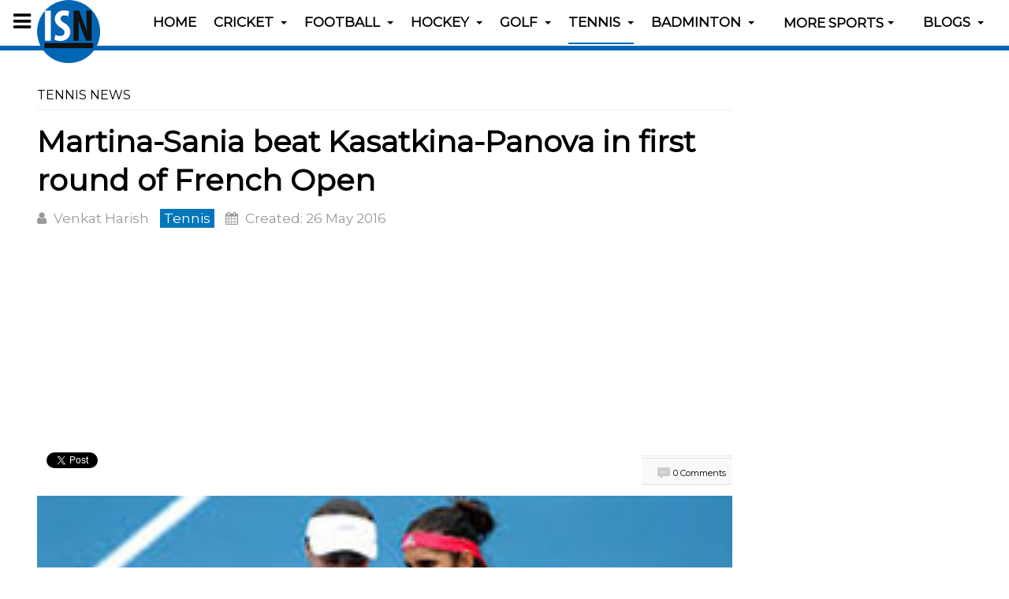

--- FILE ---
content_type: text/html; charset=utf-8
request_url: http://www.indiansportsnews.com/tennis-news/39617-martina-sania-beat-kasatkina-panova-in-the-first-round-of-french-open
body_size: 11426
content:

<!DOCTYPE html>
<html prefix="og: http://ogp.me/ns# fb: http://ogp.me/ns/fb# article: http://ogp.me/ns/article#" lang="en-gb" dir="ltr"
	  class='com_content view-article itemid-122 j39 mm-hover '>

<head>
	<base href="http://www.indiansportsnews.com/tennis-news/39617-martina-sania-beat-kasatkina-panova-in-the-first-round-of-french-open" />
	<meta http-equiv="content-type" content="text/html; charset=utf-8" />
	<meta name="keywords" content="Martina Hingis, Sania Mirza, Daria Kasatkina, Alexandra Panova, French Open, Santina, Indian Sports News, tennis news" />
	<meta name="author" content="Venkat Harish" />
		<meta property="og:image" content="http://www.indiansportsnews.com/images/tennis/sania-mirza-martina-hingis.jpg" />
	<meta property="twitter:image" content="http://www.indiansportsnews.com/images/tennis/sania-mirza-martina-hingis.jpg" />
	<meta property="og:title" content="Martina-Sania beat Kasatkina-Panova in first round of French Open" />
	<meta property="twitter:title" content="Martina-Sania beat Kasatkina-Panova in first round of French Open" />
	<meta property="og:description" content="World No. 1 women doubles pair of Martina Hingis and Sania Mirza defeating Daria Kasatkina and Alexandra Panova, 7-6(4), 6-2 in the first round of French Open, here and are now just five matches away from a Non-Calendar Year &quot;Santina&quot; Slam." />
	<meta property="twitter:description" content="World No. 1 women doubles pair of Martina Hingis and Sania Mirza defeating Daria Kasatkina and Alexandra Panova, 7-6(4), 6-2 in the first round of French Open, here and are now just five matches away from a Non-Calendar Year &quot;Santina&quot; Slam." />
	<meta name="description" content="World No. 1 women doubles pair of Martina Hingis and Sania Mirza defeating Daria Kasatkina and Alexandra Panova, 7-6(4), 6-2 in the first round of French Open, here and are now just five matches away from a Non-Calendar Year &quot;Santina&quot; Slam." />
	<title>Martina-Sania beat Kasatkina-Panova in first round of French Open</title>
	<link href="/templates/purity_iii/favicon.ico" rel="shortcut icon" type="image/vnd.microsoft.icon" />
	<link href="/templates/purity_iii/local/css/themes/isn/bootstrap.css" rel="stylesheet" type="text/css" />
	<link href="http://www.indiansportsnews.com/plugins/content/fastsocialshare/style/style.css" rel="stylesheet" type="text/css" />
	<link href="/plugins/content/jw_disqus/jw_disqus/tmpl/css/template.css?v=3.7.0" rel="stylesheet" type="text/css" />
	<link href="/plugins/system/jce/css/content.css?aa754b1f19c7df490be4b958cf085e7c" rel="stylesheet" type="text/css" />
	<link href="/templates/system/css/system.css" rel="stylesheet" type="text/css" />
	<link href="/templates/purity_iii/local/css/themes/isn/legacy-grid.css" rel="stylesheet" type="text/css" />
	<link href="/plugins/system/t3/base-bs3/fonts/font-awesome/css/font-awesome.min.css" rel="stylesheet" type="text/css" />
	<link href="/templates/purity_iii/local/css/themes/isn/template.css" rel="stylesheet" type="text/css" />
	<link href="/templates/purity_iii/local/css/themes/isn/megamenu.css" rel="stylesheet" type="text/css" />
	<link href="/templates/purity_iii/local/css/themes/isn/off-canvas.css" rel="stylesheet" type="text/css" />
	<link href="/templates/purity_iii/fonts/font-awesome/css/font-awesome.min.css" rel="stylesheet" type="text/css" />
	<link href="https://fonts.googleapis.com/css?family=Montserrat" rel="stylesheet" type="text/css" />
	<link href="/templates/purity_iii/css/custom.css" rel="stylesheet" type="text/css" />
	<link href="/templates/purity_iii/local/css/themes/isn/layouts/blog.css" rel="stylesheet" type="text/css" />
	<link href="http://www.indiansportsnews.com/media/com_slogin/comslogin.min.css?v=3" rel="stylesheet" type="text/css" />
	<script type="application/json" class="joomla-script-options new">{"csrf.token":"987b9acbda9dc2bb198404f70643364f","system.paths":{"root":"","base":""}}</script>
	<script src="/t3-assets/js/js-8f254-13208.js" type="text/javascript"></script>
	<script src="http://www.indiansportsnews.com/media/com_slogin/slogin.min.js?v=3" type="text/javascript"></script>
	<script type="text/javascript">
jQuery(window).on('load',  function() {
				new JCaption('img.caption');
			});jQuery(function($){ initTooltips(); $("body").on("subform-row-add", initTooltips); function initTooltips (event, container) { container = container || document;$(container).find(".hasTooltip").tooltip({"html": true,"container": "body"});} });document.cookie='resolution='+Math.max(screen.width,screen.height)+'; path=/';
	</script>
	<!-- Start: Google Structured Data -->
            
<script type="application/ld+json">
{
    "@context": "https://schema.org",
    "@type": "BreadcrumbList",
    "itemListElement": [
        {
            "@type": "ListItem",
            "position": 1,
            "name": "Home",
            "item": "http://www.indiansportsnews.com/"
        },
        {
            "@type": "ListItem",
            "position": 2,
            "name": "Tennis",
            "item": "http://www.indiansportsnews.com/tennis-news/39617-martina-sania-beat-kasatkina-panova-in-the-first-round-of-french-open"
        }
    ]
}
</script>
            <!-- End: Google Structured Data -->

	
<!-- META FOR IOS & HANDHELD -->
	<meta name="viewport" content="width=device-width, initial-scale=1.0, maximum-scale=1.0, user-scalable=no"/>
	<style type="text/stylesheet">
		@-webkit-viewport   { width: device-width; }
		@-moz-viewport      { width: device-width; }
		@-ms-viewport       { width: device-width; }
		@-o-viewport        { width: device-width; }
		@viewport           { width: device-width; }
	</style>
	<script type="text/javascript">
		//<![CDATA[
		if (navigator.userAgent.match(/IEMobile\/10\.0/)) {
			var msViewportStyle = document.createElement("style");
			msViewportStyle.appendChild(
				document.createTextNode("@-ms-viewport{width:auto!important}")
			);
			document.getElementsByTagName("head")[0].appendChild(msViewportStyle);
		}
		//]]>
	</script>
<meta name="HandheldFriendly" content="true"/>
<meta name="apple-mobile-web-app-capable" content="YES"/>
<!-- //META FOR IOS & HANDHELD -->




<!-- Le HTML5 shim and media query for IE8 support -->
<!--[if lt IE 9]>
<script src="//html5shim.googlecode.com/svn/trunk/html5.js"></script>
<script type="text/javascript" src="/plugins/system/t3/base-bs3/js/respond.min.js"></script>
<![endif]-->

<!-- You can add Google Analytics here or use T3 Injection feature -->

<!--[if lt IE 9]>
<link rel="stylesheet" href="/templates/purity_iii/css/ie8.css" type="text/css" />
<![endif]-->
	</head>

<body>

<div class="t3-wrapper blog"> <!-- Need this wrapper for off-canvas menu. Remove if you don't use of-canvas -->

	
<!-- MAIN NAVIGATION -->
<header id="t3-mainnav" class="wrap navbar navbar-default navbar-fixed-top t3-mainnav">

	<!-- OFF-CANVAS -->
			
<button class="btn btn-default off-canvas-toggle " type="button" data-pos="left" data-nav="#t3-off-canvas" data-effect="off-canvas-effect-2">
  <i class="fa fa-bars"></i>
</button>

<!-- OFF-CANVAS SIDEBAR -->
<div id="t3-off-canvas" class="t3-off-canvas ">

  <div class="t3-off-canvas-header">
    <h2 class="t3-off-canvas-header-title">Sidebar</h2>
    <button type="button" class="close" data-dismiss="modal" aria-hidden="true">&times;</button>
  </div>

  <div class="t3-off-canvas-body">
    <div class="t3-module module " id="Mod129"><div class="module-inner"><div class="module-ct">

<div class="custom"  >
	<ul>
<li><a href="/isn-specials" title="ISN Specials">ISN Specials</a></li>
<li><a href="/out-of-box" title="Out of Box">Out of Box</a></li>
<li><a href="/hot-picks-all" title="Hot Picks">Hot Picks</a></li>
<li><a href="/top-10-in-sports" title="Top 10 in Sports">Top 10 in Sports</a></li>
<li><a href="/featured-profiles" title="Featured Profiles">Featured Profiles</a></li>
<li><a href="/legends-of-indian-sports" title="Legends of Indian Sports">Legends of Indian Sports</a></li>
<li><a href="/know-your-sports" title="Know your sports">Know your Sports</a></li>
</ul></div>
</div></div></div>
  </div>

</div>
<!-- //OFF-CANVAS SIDEBAR -->

		<!-- //OFF-CANVAS -->

	<div class="container">

		<!-- NAVBAR HEADER -->
		<div class="navbar-header">

			<!-- LOGO -->
			<div class="logo logo-image">
				<div class="logo-image">
					<a href="/" title="Indian Sports News">
													<img class="logo-img" src="/images/banners/isn-logo-circular3.png" alt="Indian Sports News" />
						
												
						<span>Indian Sports News</span>
					</a>
				</div>
			</div>
			<!-- //LOGO -->

											<button type="button" class="navbar-toggle" data-toggle="collapse" data-target=".t3-navbar-collapse">
					<i class="fa fa-bars"></i>
				</button>
			
	    
		</div>
		<!-- //NAVBAR HEADER -->

		<!-- NAVBAR MAIN -->
				<nav class="t3-navbar-collapse navbar-collapse collapse"></nav>
		
		<nav class="t3-navbar navbar-collapse collapse">
			<div  class="t3-megamenu"  data-responsive="true">
<ul itemscope itemtype="http://www.schema.org/SiteNavigationElement" class="nav navbar-nav level0">
<li itemprop='name'  data-id="101" data-level="1">
<a itemprop='url' class=""  href="/"   data-target="#">Home </a>

</li>
<li itemprop='name' class="dropdown mega sub-hidden-collapse" data-id="138" data-level="1" data-hidewcol="1">
<a itemprop='url' class=" dropdown-toggle"  href="/cricket-news"   data-target="#" data-toggle="dropdown">Cricket <em class="caret"></em></a>

<div class="nav-child dropdown-menu mega-dropdown-menu"  ><div class="mega-dropdown-inner">
<div class="row">
<div class="col-xs-12 mega-col-nav" data-width="12"><div class="mega-inner">
<ul itemscope itemtype="http://www.schema.org/SiteNavigationElement" class="mega-nav level1">
<li itemprop='name'  data-id="405" data-level="2">
<a itemprop='url' class=""  href="/cricket-news/international"   data-target="#">International </a>

</li>
<li itemprop='name'  data-id="691" data-level="2">
<a itemprop='url' class=""  href="/cricket-news/indian-premier-league"   data-target="#">Indian Premier League </a>

</li>
</ul>
</div></div>
</div>
</div></div>
</li>
<li itemprop='name' class="dropdown mega sub-hidden-collapse" data-id="119" data-level="1" data-hidewcol="1">
<a itemprop='url' class=" dropdown-toggle"  href="/football-news"   data-target="#" data-toggle="dropdown">Football <em class="caret"></em></a>

<div class="nav-child dropdown-menu mega-dropdown-menu"  ><div class="mega-dropdown-inner">
<div class="row">
<div class="col-xs-12 mega-col-nav" data-width="12"><div class="mega-inner">
<ul itemscope itemtype="http://www.schema.org/SiteNavigationElement" class="mega-nav level1">
<li itemprop='name' class="dropdown-submenu mega" data-id="378" data-level="2">
<a itemprop='url' class=""  href="/football-news/indian-super-league"   data-target="#">Indian Super League </a>

<div class="nav-child dropdown-menu mega-dropdown-menu"  ><div class="mega-dropdown-inner">
<div class="row">
<div class="col-xs-12 mega-col-nav" data-width="12"><div class="mega-inner">
<ul itemscope itemtype="http://www.schema.org/SiteNavigationElement" class="mega-nav level2">
<li itemprop='name' class="dropdown-submenu mega" data-id="751" data-level="3">
<a itemprop='url' class=""  href="/football-news/indian-super-league/season-2016"   data-target="#">Season 2016 </a>

<div class="nav-child dropdown-menu mega-dropdown-menu"  ><div class="mega-dropdown-inner">
<div class="row">
<div class="col-xs-12 mega-col-nav" data-width="12"><div class="mega-inner">
<ul itemscope itemtype="http://www.schema.org/SiteNavigationElement" class="mega-nav level3">
<li itemprop='name'  data-id="752" data-level="4">
<a itemprop='url' class=""  href="/football-news/indian-super-league/season-2016/isl-2016-calendar-fixtures-schedules-results"   data-target="#">ISL 2016 Calendar | ISL Points Table, Fixtures, Schedules &amp; Results </a>

</li>
</ul>
</div></div>
</div>
</div></div>
</li>
<li itemprop='name' class="dropdown-submenu mega" data-id="377" data-level="3">
<a itemprop='url' class=""  href="/football-news/indian-super-league/season-2015"   data-target="#">Season 2015 </a>

<div class="nav-child dropdown-menu mega-dropdown-menu"  ><div class="mega-dropdown-inner">
<div class="row">
<div class="col-xs-12 mega-col-nav" data-width="12"><div class="mega-inner">
<ul itemscope itemtype="http://www.schema.org/SiteNavigationElement" class="mega-nav level3">
<li itemprop='name'  data-id="379" data-level="4">
<a itemprop='url' class=""  href="/football-news/indian-super-league/season-2015/isl-2015-calendar-fixtures-schedules-results"   data-target="#">ISL 2015 Calendar | ISL Points Table, Fixtures, Schedules &amp; Results </a>

</li>
</ul>
</div></div>
</div>
</div></div>
</li>
<li itemprop='name' class="dropdown-submenu mega" data-id="380" data-level="3">
<a itemprop='url' class=""  href="/football-news/indian-super-league/indian-super-league-teams"   data-target="#">ISL Teams </a>

<div class="nav-child dropdown-menu mega-dropdown-menu"  ><div class="mega-dropdown-inner">
<div class="row">
<div class="col-xs-12 mega-col-nav" data-width="12"><div class="mega-inner">
<ul itemscope itemtype="http://www.schema.org/SiteNavigationElement" class="mega-nav level3">
<li itemprop='name'  data-id="390" data-level="4">
<a itemprop='url' class=""  href="/football-news/indian-super-league/indian-super-league-teams/atletico-de-kolkata"   data-target="#">Atlético de Kolkata </a>

</li>
<li itemprop='name'  data-id="431" data-level="4">
<a itemprop='url' class=""  href="/football-news/indian-super-league/indian-super-league-teams/chennaiyin-fc"   data-target="#">Chennaiyin FC </a>

</li>
<li itemprop='name'  data-id="432" data-level="4">
<a itemprop='url' class=""  href="/football-news/indian-super-league/indian-super-league-teams/delhi-dynamos-fc"   data-target="#">Delhi Dynamos FC </a>

</li>
<li itemprop='name'  data-id="433" data-level="4">
<a itemprop='url' class=""  href="/football-news/indian-super-league/indian-super-league-teams/fc-pune-city"   data-target="#">FC Pune City </a>

</li>
<li itemprop='name'  data-id="434" data-level="4">
<a itemprop='url' class=""  href="/football-news/indian-super-league/indian-super-league-teams/kerela-blasters-fc"   data-target="#">Kerela Blasters FC </a>

</li>
<li itemprop='name'  data-id="435" data-level="4">
<a itemprop='url' class=""  href="/football-news/indian-super-league/indian-super-league-teams/mumbai-city-fc"   data-target="#">Mumbai City FC </a>

</li>
<li itemprop='name'  data-id="436" data-level="4">
<a itemprop='url' class=""  href="/football-news/indian-super-league/indian-super-league-teams/northeast-united-fc"   data-target="#">Northeast United FC </a>

</li>
<li itemprop='name'  data-id="437" data-level="4">
<a itemprop='url' class=""  href="/football-news/indian-super-league/indian-super-league-teams/fc-goa"   data-target="#">FC Goa </a>

</li>
</ul>
</div></div>
</div>
</div></div>
</li>
</ul>
</div></div>
</div>
</div></div>
</li>
<li itemprop='name' class="dropdown-submenu mega" data-id="659" data-level="2">
<a itemprop='url' class=""  href="/football-news/i-league"   data-target="#">I-League </a>

<div class="nav-child dropdown-menu mega-dropdown-menu"  ><div class="mega-dropdown-inner">
<div class="row">
<div class="col-xs-12 mega-col-nav" data-width="12"><div class="mega-inner">
<ul itemscope itemtype="http://www.schema.org/SiteNavigationElement" class="mega-nav level2">
<li itemprop='name' class="dropdown-submenu mega" data-id="660" data-level="3">
<a itemprop='url' class=""  href="/football-news/i-league/i-league-2015-16"   data-target="#">I-League 2015-16 </a>

<div class="nav-child dropdown-menu mega-dropdown-menu"  ><div class="mega-dropdown-inner">
<div class="row">
<div class="col-xs-12 mega-col-nav" data-width="12"><div class="mega-inner">
<ul itemscope itemtype="http://www.schema.org/SiteNavigationElement" class="mega-nav level3">
<li itemprop='name'  data-id="661" data-level="4">
<a itemprop='url' class=""  href="/football-news/i-league/i-league-2015-16/calendar-fixtures-schedules-results"   data-target="#">Hero I-League 2015-16 Calendar | I-League 2016 Points Table, Standings, Fixtures, Schedules &amp; Results </a>

</li>
</ul>
</div></div>
</div>
</div></div>
</li>
<li itemprop='name'  data-id="662" data-level="3">
<a itemprop='url' class=""  href="/football-news/i-league/teams"   data-target="#">I-League Teams </a>

</li>
</ul>
</div></div>
</div>
</div></div>
</li>
<li itemprop='name'  data-id="406" data-level="2">
<a itemprop='url' class=""  href="/football-news/international"   data-target="#">International </a>

</li>
</ul>
</div></div>
</div>
</div></div>
</li>
<li itemprop='name' class="dropdown mega sub-hidden-collapse" data-id="120" data-level="1" data-hidewcol="1">
<a itemprop='url' class=" dropdown-toggle"  href="/hockey-news"   data-target="#" data-toggle="dropdown">Hockey <em class="caret"></em></a>

<div class="nav-child dropdown-menu mega-dropdown-menu"  ><div class="mega-dropdown-inner">
<div class="row">
<div class="col-xs-12 mega-col-nav" data-width="12"><div class="mega-inner">
<ul itemscope itemtype="http://www.schema.org/SiteNavigationElement" class="mega-nav level1">
<li itemprop='name' class="dropdown-submenu mega" data-id="438" data-level="2">
<a itemprop='url' class=""  href="/hockey-news/hockey-world-league"   data-target="#">Hockey World League </a>

<div class="nav-child dropdown-menu mega-dropdown-menu"  ><div class="mega-dropdown-inner">
<div class="row">
<div class="col-xs-12 mega-col-nav" data-width="12"><div class="mega-inner">
<ul itemscope itemtype="http://www.schema.org/SiteNavigationElement" class="mega-nav level2">
<li itemprop='name' class="dropdown-submenu mega" data-id="441" data-level="3">
<a itemprop='url' class=""  href="/hockey-news/hockey-world-league/hero-hockey-world-league-finals-raipur-2015"   data-target="#">Hero Hockey World League Finals Raipur 2015 </a>

<div class="nav-child dropdown-menu mega-dropdown-menu"  ><div class="mega-dropdown-inner">
<div class="row">
<div class="col-xs-12 mega-col-nav" data-width="12"><div class="mega-inner">
<ul itemscope itemtype="http://www.schema.org/SiteNavigationElement" class="mega-nav level3">
<li itemprop='name'  data-id="442" data-level="4">
<a itemprop='url' class=""  href="/hockey-news/hockey-world-league/hero-hockey-world-league-finals-raipur-2015/calendar-fixtures-schedules-results"   data-target="#">Hero HWL 2015 Calendar | Fixtures, Schedules &amp; Results </a>

</li>
</ul>
</div></div>
</div>
</div></div>
</li>
</ul>
</div></div>
</div>
</div></div>
</li>
<li itemprop='name' class="dropdown-submenu mega" data-id="439" data-level="2">
<a itemprop='url' class=""  href="/hockey-news/hockey-india-league"   data-target="#">Hockey India League </a>

<div class="nav-child dropdown-menu mega-dropdown-menu"  ><div class="mega-dropdown-inner">
<div class="row">
<div class="col-xs-12 mega-col-nav" data-width="12"><div class="mega-inner">
<ul itemscope itemtype="http://www.schema.org/SiteNavigationElement" class="mega-nav level2">
<li itemprop='name' class="dropdown-submenu mega" data-id="671" data-level="3">
<a itemprop='url' class=""  href="/hockey-news/hockey-india-league/hil-season-4-2016"   data-target="#">HIL 2016 </a>

<div class="nav-child dropdown-menu mega-dropdown-menu"  ><div class="mega-dropdown-inner">
<div class="row">
<div class="col-xs-12 mega-col-nav" data-width="12"><div class="mega-inner">
<ul itemscope itemtype="http://www.schema.org/SiteNavigationElement" class="mega-nav level3">
<li itemprop='name'  data-id="672" data-level="4">
<a itemprop='url' class=""  href="/hockey-news/hockey-india-league/hil-season-4-2016/calendar-fixtures-schedules-results"   data-target="#">HIL 2016 Calendar | Fixtures, Schedules &amp; Results </a>

</li>
</ul>
</div></div>
</div>
</div></div>
</li>
<li itemprop='name' class="dropdown-submenu mega" data-id="809" data-level="3">
<a itemprop='url' class=""  href="/hockey-news/hockey-india-league/hil-season-5-2017"   data-target="#">HIL 2017 </a>

<div class="nav-child dropdown-menu mega-dropdown-menu"  ><div class="mega-dropdown-inner">
<div class="row">
<div class="col-xs-12 mega-col-nav" data-width="12"><div class="mega-inner">
<ul itemscope itemtype="http://www.schema.org/SiteNavigationElement" class="mega-nav level3">
<li itemprop='name'  data-id="810" data-level="4">
<a itemprop='url' class=""  href="/hockey-news/hockey-india-league/hil-season-5-2017/calendar-fixtures-schedules-results"   data-target="#">HIL 2017 Calendar | Fixtures, Schedules &amp; Results </a>

</li>
</ul>
</div></div>
</div>
</div></div>
</li>
</ul>
</div></div>
</div>
</div></div>
</li>
<li itemprop='name'  data-id="637" data-level="2">
<a itemprop='url' class=""  href="/hockey-news/international"   data-target="#">International </a>

</li>
</ul>
</div></div>
</div>
</div></div>
</li>
<li itemprop='name' class="dropdown mega sub-hidden-collapse" data-id="121" data-level="1" data-hidewcol="1">
<a itemprop='url' class=" dropdown-toggle"  href="/golf-news"   data-target="#" data-toggle="dropdown">Golf <em class="caret"></em></a>

<div class="nav-child dropdown-menu mega-dropdown-menu"  ><div class="mega-dropdown-inner">
<div class="row">
<div class="col-xs-12 mega-col-nav" data-width="12"><div class="mega-inner">
<ul itemscope itemtype="http://www.schema.org/SiteNavigationElement" class="mega-nav level1">
<li itemprop='name'  data-id="404" data-level="2">
<a itemprop='url' class=""  href="/golf-news/international"   data-target="#">International </a>

</li>
</ul>
</div></div>
</div>
</div></div>
</li>
<li itemprop='name' class="current active dropdown mega sub-hidden-collapse" data-id="122" data-level="1" data-hidewcol="1">
<a itemprop='url' class=" dropdown-toggle"  href="/tennis-news"   data-target="#" data-toggle="dropdown">Tennis <em class="caret"></em></a>

<div class="nav-child dropdown-menu mega-dropdown-menu"  ><div class="mega-dropdown-inner">
<div class="row">
<div class="col-xs-12 mega-col-nav" data-width="12"><div class="mega-inner">
<ul itemscope itemtype="http://www.schema.org/SiteNavigationElement" class="mega-nav level1">
<li itemprop='name'  data-id="407" data-level="2">
<a itemprop='url' class=""  href="/tennis-news/international"   data-target="#">International </a>

</li>
<li itemprop='name'  data-id="440" data-level="2">
<a itemprop='url' class=""  href="/tennis-news/aircel-chennai-open"   data-target="#">Aircel Chennai Open </a>

</li>
</ul>
</div></div>
</div>
</div></div>
</li>
<li itemprop='name' class="dropdown mega sub-hidden-collapse" data-id="212" data-level="1" data-hidewcol="1">
<a itemprop='url' class=" dropdown-toggle"  href="/badminton-news"   data-target="#" data-toggle="dropdown">Badminton <em class="caret"></em></a>

<div class="nav-child dropdown-menu mega-dropdown-menu"  ><div class="mega-dropdown-inner">
<div class="row">
<div class="col-xs-12 mega-col-nav" data-width="12"><div class="mega-inner">
<ul itemscope itemtype="http://www.schema.org/SiteNavigationElement" class="mega-nav level1">
<li itemprop='name'  data-id="636" data-level="2">
<a itemprop='url' class=""  href="/badminton-news/premier-badminton-league"   data-target="#">Premier Badminton League </a>

</li>
<li itemprop='name'  data-id="443" data-level="2">
<a itemprop='url' class=""  href="/badminton-news/indian-badminton-league"   data-target="#">Indian Badminton League </a>

</li>
</ul>
</div></div>
</div>
</div></div>
</li>
<li itemprop='name' class="dropdown mega sub-hidden-collapse" data-id="126" data-level="1" data-hidewcol="1">
<span class=" dropdown-toggle separator"   data-target="#" data-toggle="dropdown"> More Sports<em class="caret"></em></span>

<div class="nav-child dropdown-menu mega-dropdown-menu"  style="width: 600px"  data-width="600"><div class="mega-dropdown-inner">
<div class="row">
<div class="col-xs-6 mega-col-nav" data-width="6"><div class="mega-inner">
<ul itemscope itemtype="http://www.schema.org/SiteNavigationElement" class="mega-nav level1">
<li itemprop='name'  data-id="127" data-level="2">
<a itemprop='url' class=""  href="/other-sports/athletics-news"   data-target="#">Athletics </a>

</li>
<li itemprop='name'  data-id="895" data-level="2">
<a itemprop='url' class=""  href="/boxing-news"   data-target="#">Boxing</a>

</li>
<li itemprop='name'  data-id="131" data-level="2">
<a itemprop='url' class=""  href="/other-sports/table-tennis-news"   data-target="#">Table Tennis </a>

</li>
<li itemprop='name'  data-id="894" data-level="2">
<a itemprop='url' class=""  href="/shooting-news"   data-target="#">Shooting</a>

</li>
<li itemprop='name' class="dropdown-submenu mega" data-id="244" data-level="2">
<a itemprop='url' class=""  href="/other-sports/kabaddi"   data-target="#">Kabaddi </a>

<div class="nav-child dropdown-menu mega-dropdown-menu"  ><div class="mega-dropdown-inner">
<div class="row">
<div class="col-xs-12 mega-col-nav" data-width="12"><div class="mega-inner">
<ul itemscope itemtype="http://www.schema.org/SiteNavigationElement" class="mega-nav level2">
<li itemprop='name'  data-id="635" data-level="3">
<a itemprop='url' class=""  href="/?Itemid=635"   data-target="#">Pro Kabaddi League </a>

</li>
</ul>
</div></div>
</div>
</div></div>
</li>
<li itemprop='name' class="dropdown-submenu mega" data-id="128" data-level="2">
<a itemprop='url' class=""  href="/other-sports/basketball-news"   data-target="#">Basketball </a>

<div class="nav-child dropdown-menu mega-dropdown-menu"  ><div class="mega-dropdown-inner">
<div class="row">
<div class="col-xs-12 mega-col-nav" data-width="12"><div class="mega-inner">
<ul itemscope itemtype="http://www.schema.org/SiteNavigationElement" class="mega-nav level2">
<li itemprop='name'  data-id="410" data-level="3">
<a itemprop='url' class=""  href="/other-sports/basketball-news/international"   data-target="#">International </a>

</li>
</ul>
</div></div>
</div>
</div></div>
</li>
<li itemprop='name' class="dropdown-submenu mega" data-id="129" data-level="2">
<a itemprop='url' class=""  href="/other-sports/racing-news"   data-target="#">Racing </a>

<div class="nav-child dropdown-menu mega-dropdown-menu"  ><div class="mega-dropdown-inner">
<div class="row">
<div class="col-xs-12 mega-col-nav" data-width="12"><div class="mega-inner">
<ul itemscope itemtype="http://www.schema.org/SiteNavigationElement" class="mega-nav level2">
<li itemprop='name'  data-id="408" data-level="3">
<a itemprop='url' class=""  href="/other-sports/racing-news/international"   data-target="#">International </a>

</li>
</ul>
</div></div>
</div>
</div></div>
</li>
<li itemprop='name'  data-id="130" data-level="2">
<a itemprop='url' class=""  href="/other-sports/cycling-news"   data-target="#">Cycling </a>

</li>
</ul>
</div></div>
<div class="col-xs-6 mega-col-nav hidden-collapse" data-width="6" data-hidewcol="1"><div class="mega-inner">
<ul itemscope itemtype="http://www.schema.org/SiteNavigationElement" class="mega-nav level1">
<li itemprop='name'  data-id="132" data-level="2">
<a itemprop='url' class=""  href="/other-sports/snooker-billiard-news"   data-target="#">Snooker/Billiard </a>

</li>
<li itemprop='name'  data-id="133" data-level="2">
<a itemprop='url' class=""  href="/other-sports/squash-news"   data-target="#">Squash </a>

</li>
<li itemprop='name'  data-id="134" data-level="2">
<a itemprop='url' class=""  href="/other-sports/swimming-news"   data-target="#">Swimming </a>

</li>
<li itemprop='name' class="dropdown-submenu mega" data-id="135" data-level="2">
<a itemprop='url' class=""  href="/other-sports/wrestling-news"   data-target="#">Wrestling </a>

<div class="nav-child dropdown-menu mega-dropdown-menu"  ><div class="mega-dropdown-inner">
<div class="row">
<div class="col-xs-12 mega-col-nav" data-width="12"><div class="mega-inner">
<ul itemscope itemtype="http://www.schema.org/SiteNavigationElement" class="mega-nav level2">
<li itemprop='name'  data-id="462" data-level="3">
<a itemprop='url' class=""  href="/?Itemid=462"   data-target="#">Pro Wrestling League </a>

</li>
</ul>
</div></div>
</div>
</div></div>
</li>
<li itemprop='name'  data-id="468" data-level="2">
<a itemprop='url' class=""  href="/other-sports/weightlifting-news"   data-target="#">Weightlifting </a>

</li>
<li itemprop='name'  data-id="171" data-level="2">
<a itemprop='url' class=""  href="/other-sports/more-sports"   data-target="#">Others </a>

</li>
<li itemprop='name'  data-id="409" data-level="2">
<a itemprop='url' class=""  href="/other-sports/international"   data-target="#">International </a>

</li>
</ul>
</div></div>
</div>
</div></div>
</li>
<li itemprop='name' class="dropdown mega sub-hidden-collapse" data-id="299" data-level="1" data-hidewcol="1">
<a itemprop='url' class=" dropdown-toggle"  href="/isn-blogs"   data-target="#" data-toggle="dropdown">Blogs <em class="caret"></em></a>

<div class="nav-child dropdown-menu mega-dropdown-menu"  style="width: 500px"  data-width="500"><div class="mega-dropdown-inner">
<div class="row">
<div class="col-xs-6 mega-col-nav" data-width="6"><div class="mega-inner">
<ul itemscope itemtype="http://www.schema.org/SiteNavigationElement" class="mega-nav level1">
<li itemprop='name' class="dropdown-submenu mega" data-id="328" data-level="2">
<a itemprop='url' class=""  href="/isn-blogs/sports-memories"   data-target="#">Sports Memories </a>

<div class="nav-child dropdown-menu mega-dropdown-menu"  ><div class="mega-dropdown-inner">
<div class="row">
<div class="col-xs-12 mega-col-nav" data-width="12"><div class="mega-inner">
<ul itemscope itemtype="http://www.schema.org/SiteNavigationElement" class="mega-nav level2">
<li itemprop='name'  data-id="329" data-level="3">
<a itemprop='url' class=""  href="/isn-blogs/sports-memories/write-sports-memory"   data-target="#">Write Sports Memory </a>

</li>
</ul>
</div></div>
</div>
</div></div>
</li>
<li itemprop='name'  data-id="300" data-level="2">
<a itemprop='url' class=""  href="/isn-blogs/user-account"   data-target="#">My Account </a>

</li>
</ul>
</div></div>
<div class="col-xs-6 mega-col-module menulogin" data-width="6" data-position="125" data-class="menulogin"><div class="mega-inner">
<div class="t3-module module " id="Mod125"><div class="module-inner"><h3 class="module-title "><span>Login with Facebook / Google / Twitter</span></h3><div class="module-ct"><noindex>
<div class="jlslogin">

<div id="slogin-buttons" class="slogin-buttons slogin-compact">
                        <a  rel="nofollow"  title="Facebook" href="/component/slogin/provider/facebook/auth"><span class="facebookslogin">&nbsp;</span></a>
                    <a  rel="nofollow"  title="Google" href="/component/slogin/provider/google/auth"><span class="googleslogin">&nbsp;</span></a>
                    <a  rel="nofollow"  title="Twitter" href="/component/slogin/provider/twitter/auth"><span class="twitterslogin">&nbsp;</span></a>
            </div>

<div class="slogin-clear"></div>

    
</div>
</noindex></div></div></div>
</div></div>
</div>
</div></div>
</li>
</ul>
</div>

		</nav>
    <!-- //NAVBAR MAIN -->

	</div>
</header>
<!-- //MAIN NAVIGATION -->






	
<div id="t3-mainbody" class="container t3-mainbody">
	<div class="row">

		<!-- MAIN CONTENT -->
		<div id="t3-content" class="t3-content col-xs-12 col-sm-8  col-md-9">
						
	<div class="page-header clearfix">
		<h1 class="page-title">Tennis News</h1>
	</div>

<div class="item-page clearfix">


<!-- Article -->
<article itemscope itemtype="http://schema.org/Article">
	<meta itemprop="inLanguage" content="en-GB" />
	<meta itemprop="url" content="/tennis-news/39617-martina-sania-beat-kasatkina-panova-in-the-first-round-of-french-open" />

      
<header class="article-header clearfix">
	<h1 class="article-title" itemprop="headline">
					Martina-Sania beat Kasatkina-Panova in first round of French Open			<meta itemprop="url" content="http://www.indiansportsnews.com/tennis-news/39617-martina-sania-beat-kasatkina-panova-in-the-first-round-of-french-open" />
			</h1>

			</header>
  
  <!-- Aside -->
    <aside class="article-aside clearfix">
          	<dl class="article-info  muted">

		
			<dt class="article-info-term">
													Details							</dt>

							
<dd class="createdby hasTooltip" itemprop="author" itemscope itemtype="http://schema.org/Person" title="Written by ">
	<i class="fa fa-user"></i>
			<span itemprop="name">Venkat Harish</span>	</dd>
			
			
										<dd class="category-name hasTooltip" title="Category: ">
				<i class="fa fa-folder-open"></i>
									<a href="/tennis-news" ><span itemprop="genre">Tennis</span></a>							</dd>			
					
												<dd class="create">
					<i class="fa fa-calendar"></i>
					<time datetime="2016-05-26T09:11:56+05:30" itemprop="dateCreated">
						Created: 26 May 2016					</time>
			</dd>			
			
						</dl>
        
      </aside>  
    <!-- //Aside -->

  
      
  
	
  
	
	<section class="article-content clearfix" itemprop="articleBody">
<!-- ISN_RES -->
<script async src="http://pagead2.googlesyndication.com/pagead/js/adsbygoogle.js"></script>
<ins class="adsbygoogle"
     style="display:block"
     data-ad-client="ca-pub-2004395898380537"
     data-ad-slot="4807690705"
     data-ad-format="auto"></ins>
<script>
(adsbygoogle = window.adsbygoogle || []).push({});
</script>

		

<!-- JoomlaWorks "Disqus Comments (for Joomla)" (v3.7.0) starts here -->

<a id="startOfPage"></a>

<!-- Disqus comments counter and anchor link -->
<div class="jwDisqusArticleCounter">
    <span>
        <a class="jwDisqusArticleCounterLink" href="http://www.indiansportsnews.com/tennis-news/39617-martina-sania-beat-kasatkina-panova-in-the-first-round-of-french-open#disqus_thread" title="Add a comment">
            View Comments        </a>
    </span>
    <div class="clr"></div>
</div>

<div class="fastsocialshare_container fastsocialshare-align-left"><div class="fastsocialshare-subcontainer"><script>
					var loadAsyncDeferredFacebook = function() {
						(function(d, s, id) {
						  var js, fjs = d.getElementsByTagName(s)[0];
						  if (d.getElementById(id)) return;
						  js = d.createElement(s); js.id = id;
						  js.src = "//connect.facebook.net/en_GB/sdk.js#xfbml=1&version=v3.0&appId=894511037308328";
						  fjs.parentNode.insertBefore(js, fjs);
						}(document, 'script', 'facebook-jssdk'));
					}
	
			  		if (window.addEventListener)
						window.addEventListener("load", loadAsyncDeferredFacebook, false);
					else if (window.attachEvent)
						window.attachEvent("onload", loadAsyncDeferredFacebook);
					else
				  		window.onload = loadAsyncDeferredFacebook;
					</script><div class="fastsocialshare-share-fbl fastsocialshare-button_count">
				<div class="fb-like"
					data-href="http://www.indiansportsnews.com/tennis-news/39617-martina-sania-beat-kasatkina-panova-in-the-first-round-of-french-open"
					data-layout="button_count"
                	data-width="100"
					data-action="like"
					data-show-faces="false"
					data-share="false">
				</div></div><div class="fastsocialshare-share-fbsh fb-shareme-core">
					<div class="fb-share-button fb-shareme-core"
						data-href="http://www.indiansportsnews.com/tennis-news/39617-martina-sania-beat-kasatkina-panova-in-the-first-round-of-french-open"
						data-layout="button"
						data-size="small">
					</div></div><div class="fastsocialshare-share-tw">
						<a href="https://twitter.com/intent/tweet" data-dnt="true" class="twitter-share-button"  data-text="Martina-Sania beat Kasatkina-Panova in first round of French Open" data-count="horizontal" data-via="indiansportnews" data-url="http://www.indiansportsnews.com/tennis-news/39617-martina-sania-beat-kasatkina-panova-in-the-first-round-of-french-open" data-lang="en">Tweet</a>
						</div>
						<script>
							var loadAsyncDeferredTwitter =  function() {
	            						var d = document;
	            						var s = 'script';
	            						var id = 'twitter-wjs';
					            		var js,fjs=d.getElementsByTagName(s)[0],p=/^http:/.test(d.location)?'http':'https';if(!d.getElementById(id)){
						        		js=d.createElement(s);js.id=id;js.src=p+'://platform.twitter.com/widgets.js';fjs.parentNode.insertBefore(js,fjs);}
					        		}
						
							if (window.addEventListener)
								window.addEventListener("load", loadAsyncDeferredTwitter, false);
							else if (window.attachEvent)
								window.attachEvent("onload", loadAsyncDeferredTwitter);
							else
								window.onload = loadAsyncDeferredTwitter;
						</script><div class="fastsocialshare-share-lin">
						<script type="text/javascript">
							var loadAsyncDeferredLinkedin =  function() {
								var po = document.createElement('script');
								po.type = 'text/javascript';
								po.async = true;
								po.src = 'https://platform.linkedin.com/in.js';
								po.innerHTML = 'lang: en_GB';
								var s = document.getElementsByTagName('script')[0];
								s.parentNode.insertBefore(po, s);
							};
		
							 if (window.addEventListener)
							  window.addEventListener("load", loadAsyncDeferredLinkedin, false);
							else if (window.attachEvent)
							  window.attachEvent("onload", loadAsyncDeferredLinkedin);
							else
							  window.onload = loadAsyncDeferredLinkedin;
						</script>
						<script type="in/share" data-url="http://www.indiansportsnews.com/tennis-news/39617-martina-sania-beat-kasatkina-panova-in-the-first-round-of-french-open" data-counter="right"></script>
						</div></div></div><p><strong><img src="/images/tennis/sania-mirza-martina-hingis.jpg" alt="sania mirza martina hingis" width="260" height="160" style="margin-right: 8px; margin-bottom: 8px; float: left;" />PARIS, France:</strong> World No. 1 women doubles pair of Martina Hingis and Sania Mirza defeating Daria Kasatkina and Alexandra Panova, 7-6(4), 6-2 in the first round of French Open, here and are now just five matches away from a Non-Calendar Year "Santina" Slam.</p> <p>The Russians came back strong to level score by saving two set points in the 12th game to force a tie-break. On serve through the first six points, Sania-Martina broke away from there, winning four of the last five points to win the game. <br /><br />Clinching victory in just over 90 minutes, Hingis and Mirza booked a second round meeting with either Karin Knapp and Mandy Minella, or Japanese duo Nao Hibino and Eri Hozumi.<br /><br />Later in the day, 13-time Grand Slam champions Venus and Serena Williams played their second doubles match of the season, dispatching Jelena Ostapenko and Yulia Putintseva, 6-2, 6-2.<br /><br />Meanwhile, American Madison Brengle and Tatjana Maria earned the biggest upset thus far when they took out Spanish pair and No.13 seeds Anabel Medina Garrigues and Arantxa Parra Santonja, 6-2, 6-3. <br /><br />In women singles, World No.2 Agnieszka Radwanska got the better off Caroline Garcia 6-2, 6-4to advance into the third round of the French Open. Up next for the No.2 seed is No.30 seed Barbora Strycova who edged out Polona Hercog 6-4, 6-4 to reach the third round.<br /><br />Meanwhile, Simona Halep booked her place in the third round, defeating Zarina Diyas in straight sets on Wednesday.</p><div class="fastsocialshare_container fastsocialshare-align-left"><div class="fastsocialshare-subcontainer"><script>
					var loadAsyncDeferredFacebook = function() {
						(function(d, s, id) {
						  var js, fjs = d.getElementsByTagName(s)[0];
						  if (d.getElementById(id)) return;
						  js = d.createElement(s); js.id = id;
						  js.src = "//connect.facebook.net/en_GB/sdk.js#xfbml=1&version=v3.0&appId=894511037308328";
						  fjs.parentNode.insertBefore(js, fjs);
						}(document, 'script', 'facebook-jssdk'));
					}
	
			  		if (window.addEventListener)
						window.addEventListener("load", loadAsyncDeferredFacebook, false);
					else if (window.attachEvent)
						window.attachEvent("onload", loadAsyncDeferredFacebook);
					else
				  		window.onload = loadAsyncDeferredFacebook;
					</script><div class="fastsocialshare-share-fbl fastsocialshare-button_count">
				<div class="fb-like"
					data-href="http://www.indiansportsnews.com/tennis-news/39617-martina-sania-beat-kasatkina-panova-in-the-first-round-of-french-open"
					data-layout="button_count"
                	data-width="100"
					data-action="like"
					data-show-faces="false"
					data-share="false">
				</div></div><div class="fastsocialshare-share-fbsh fb-shareme-core">
					<div class="fb-share-button fb-shareme-core"
						data-href="http://www.indiansportsnews.com/tennis-news/39617-martina-sania-beat-kasatkina-panova-in-the-first-round-of-french-open"
						data-layout="button"
						data-size="small">
					</div></div><div class="fastsocialshare-share-tw">
						<a href="https://twitter.com/intent/tweet" data-dnt="true" class="twitter-share-button"  data-text="Martina-Sania beat Kasatkina-Panova in first round of French Open" data-count="horizontal" data-via="indiansportnews" data-url="http://www.indiansportsnews.com/tennis-news/39617-martina-sania-beat-kasatkina-panova-in-the-first-round-of-french-open" data-lang="en">Tweet</a>
						</div>
						<script>
							var loadAsyncDeferredTwitter =  function() {
	            						var d = document;
	            						var s = 'script';
	            						var id = 'twitter-wjs';
					            		var js,fjs=d.getElementsByTagName(s)[0],p=/^http:/.test(d.location)?'http':'https';if(!d.getElementById(id)){
						        		js=d.createElement(s);js.id=id;js.src=p+'://platform.twitter.com/widgets.js';fjs.parentNode.insertBefore(js,fjs);}
					        		}
						
							if (window.addEventListener)
								window.addEventListener("load", loadAsyncDeferredTwitter, false);
							else if (window.attachEvent)
								window.attachEvent("onload", loadAsyncDeferredTwitter);
							else
								window.onload = loadAsyncDeferredTwitter;
						</script><div class="fastsocialshare-share-lin">
						<script type="text/javascript">
							var loadAsyncDeferredLinkedin =  function() {
								var po = document.createElement('script');
								po.type = 'text/javascript';
								po.async = true;
								po.src = 'https://platform.linkedin.com/in.js';
								po.innerHTML = 'lang: en_GB';
								var s = document.getElementsByTagName('script')[0];
								s.parentNode.insertBefore(po, s);
							};
		
							 if (window.addEventListener)
							  window.addEventListener("load", loadAsyncDeferredLinkedin, false);
							else if (window.attachEvent)
							  window.attachEvent("onload", loadAsyncDeferredLinkedin);
							else
							  window.onload = loadAsyncDeferredLinkedin;
						</script>
						<script type="in/share" data-url="http://www.indiansportsnews.com/tennis-news/39617-martina-sania-beat-kasatkina-panova-in-the-first-round-of-french-open" data-counter="right"></script>
						</div></div></div>
<!-- Disqus comments block -->
<div class="jwDisqusForm">
    
            <div id="disqus_thread"></div>
            <script>
                var disqus_developer = '0';
                var disqus_config = function(){
                    this.page.url = 'http://www.indiansportsnews.com/tennis-news/39617-martina-sania-beat-kasatkina-panova-in-the-first-round-of-french-open';
                    this.page.identifier = '3343a708cb_id39617';
                    this.language = '';
                };
                (function() {
                    var d = document, s = d.createElement('script');
                    s.src = 'https://indiansportsnews.disqus.com/embed.js';
                    s.setAttribute('data-timestamp', +new Date());
                    (d.head || d.body).appendChild(s);
                })();
            </script>
            <noscript>
                <a href="https://indiansportsnews.disqus.com/?url=ref_noscript">View the discussion thread.</a>
            </noscript>
                <div id="jwDisqusFormFooter">
        <a id="jwDisqusBackToTop" href="#startOfPage">
            back to top        </a>
        <div class="clr"></div>
    </div>
</div>

<div class="clr"></div>


<!-- JoomlaWorks "Disqus Comments (for Joomla)" (v3.7.0) ends here -->
          	<div class="tags">
																	<span class="tag-93 tag-list0" itemprop="keywords">
					<a href="/component/tags/tag/sania-mirza" class="label label-info">
						Sania Mirza,					</a>
				</span>
																				<span class="tag-94 tag-list1" itemprop="keywords">
					<a href="/component/tags/tag/martina-hingis" class="label label-info">
						 Martina Hingis					</a>
				</span>
																				<span class="tag-856 tag-list2" itemprop="keywords">
					<a href="/component/tags/tag/french-open" class="label label-info">
						French Open					</a>
				</span>
						</div>
  
	</section>
  
  <!-- footer -->
    <!-- //footer -->

	
	
	</article>
<!-- //Article -->


</div>


		</div>
		<!-- //MAIN CONTENT -->

		<!-- SIDEBAR RIGHT -->
		<div class="t3-sidebar t3-sidebar-right col-xs-12 col-sm-4  col-md-3 ">
			<div class="t3-module module " id="Mod142"><div class="module-inner"><div class="module-ct">

<div class="custom"  >
	<script async src="https://pagead2.googlesyndication.com/pagead/js/adsbygoogle.js"></script>
<!-- Sidebar Ad -->
<ins class="adsbygoogle"
     style="display:block"
     data-ad-client="ca-pub-2004395898380537"
     data-ad-slot="8804268771"
     data-ad-format="auto"
     data-full-width-responsive="true"></ins>
<script>
     (adsbygoogle = window.adsbygoogle || []).push({});
</script></div>
</div></div></div><div class="t3-module module " id="Mod141"><div class="module-inner"><div class="module-ct"><!-- SiteSearch Google CSE --><form method="get" action="http://www.indiansportsnews.com/index.php" id="mod_googleSearch_cse"><input type="hidden" name="option" value="com_googlesearch_cse" /><input type="hidden" name="n" value="30" /><input type="hidden" name="view" value="googlesearchs" /><div class="mod_googleSearch_cse"><input type="hidden" name="Itemid" value="422" /><input type="hidden" name="cx" value="010230829620037021599:WMX1253964426" /><input type="hidden" name="cof" value="FORID:11" /><input type="hidden" name="ie" value="ISO-8859-1" /><input type="text" name="q" class="inputbox" maxlength="255" value="" style="width: 100px;"/> </div></form><script type="text/javascript"><!--
(function() {var f = document.getElementById('mod_googleSearch_cse');if (f && f.q) {var q = f.q;var b = function(){if (q.value == '') {q.style.color = '#AAAAAA';q.style.background = '#FFFFFF url(http://cse.google.com/coop/intl/en/images/google_custom_search_watermark.gif) left no-repeat';}};	var f = function() {q.style.color = '#000000';q.style.background = '#ffffff';};q.onfocus = f;q.onblur = b;b();}})();
//-->
</script></div></div></div><div class="t3-module modulesidelist " id="Mod127"><div class="module-inner"><h3 class="module-title "><span>TOP PICKS</span></h3><div class="module-ct"><ul class="mostreadsidelist">
	<li itemscope itemtype="https://schema.org/Article">
      <a href="/other-sports/table-tennis-news/49559-aai-52nd-institutional-table-tennis-championships-rbi-railways-pairs-shine-as-top-seeds-march-into-mixed-doubles-quarters" itemprop="url" title="AAI 52nd Institutional Table Tennis Championships: RBI, Railways pairs shine as top seeds march into mixed doubles quarters">
        <h4 class="ns2-title">
			<span itemprop="name">
				AAI 52nd Institutional Table Tennis Championships: RBI, Railways pairs shine as top seeds march into mixed doubles quarters              
			</span></h4>
          <img src="/images/cache/ff98847137e6e0d154b0da513192c3e9_w260_h160_cp.jpg" style="width:260px;margin:10px 0px;" /></a>
		
	</li>
	<li itemscope itemtype="https://schema.org/Article">
      <a href="/golf-news/49561-shubham-jaglan-and-yuvraj-sandhu-neck-and-neck-in-two-horse-race-heading-into-final-round-of-tata-open-2025" itemprop="url" title="Shubham Jaglan and Yuvraj Sandhu neck and neck in two-horse race heading into final round of TATA Open 2025">
        <h4 class="ns2-title">
			<span itemprop="name">
				Shubham Jaglan and Yuvraj Sandhu neck and neck in two-horse race heading into final round of TATA Open 2025              
			</span></h4>
          <img src="/images/cache/6fb23eb2c145fd66d913396def95765f_w260_h160_cp.jpg" style="width:260px;margin:10px 0px;" /></a>
		
	</li>
	<li itemscope itemtype="https://schema.org/Article">
      <a href="/tennis-news/49560-india-vs-netherlands-davis-cup-clash-sumit-nagal-to-lead-indian-charge-at-bengaluru" itemprop="url" title="India vs Netherlands Davis Cup clash: Sumit Nagal to lead Indian charge at Bengaluru">
        <h4 class="ns2-title">
			<span itemprop="name">
				India vs Netherlands Davis Cup clash: Sumit Nagal to lead Indian charge at Bengaluru              
			</span></h4>
          <img src="/images/cache/b6c5a3170fb6d8b3347e9cee43cbcc0a_w260_h160_cp.jpg" style="width:260px;margin:10px 0px;" /></a>
		
	</li>
	<li itemscope itemtype="https://schema.org/Article">
      <a href="/cricket-news/49562-virat-kohli-s-124-in-vain-as-new-zealand-win-by-41-runs-claim-historic-2-1-series-over-india" itemprop="url" title="Virat Kohli's 124 in vain as New Zealand win by 41 runs, claim historic 2-1 series over India">
        <h4 class="ns2-title">
			<span itemprop="name">
				Virat Kohli's 124 in vain as New Zealand win by 41 runs, claim historic 2-1 series over India              
			</span></h4>
          <img src="/images/cache/f13e14d75fb0ae16c084df0f6cc26443_w260_h160_cp.jpg" style="width:260px;margin:10px 0px;" /></a>
		
	</li>
	<li itemscope itemtype="https://schema.org/Article">
      <a href="/cricket-news/49563-jemi-knows-how-to-get-best-out-of-group-says-laura-wolvaardt-after-delhi-capitals-first-win-of-wpl-2026" itemprop="url" title="Jemi knows how to get best out of group, says Laura Wolvaardt after Delhi Capitals’ first win of WPL 2026">
        <h4 class="ns2-title">
			<span itemprop="name">
				Jemi knows how to get best out of group, says Laura Wolvaardt after Delhi Capitals’ first win of WPL 2026              
			</span></h4>
          <img src="/images/cache/8c640e5ffe9ae620d10503e667fcdc41_w260_h160_cp.jpg" style="width:260px;margin:10px 0px;" /></a>
		
	</li>
	<li itemscope itemtype="https://schema.org/Article">
      <a href="/boxing-news/49564-jadumani-singh-dominates-pawan-bartwal-to-clinch-first-senior-national-gold-services-top-overall-medals-tally" itemprop="url" title="Jadumani Singh dominates Pawan Bartwal to clinch first Senior National gold, Services top overall medals tally">
        <h4 class="ns2-title">
			<span itemprop="name">
				Jadumani Singh dominates Pawan Bartwal to clinch first Senior National gold, Services top overall medals tally              
			</span></h4>
          <img src="/images/cache/5f8f195e38703df989fddf105c1cf3cd_w260_h160_cp.jpg" style="width:260px;margin:10px 0px;" /></a>
		
	</li>
</ul>
</div></div></div>
		</div>
		<!-- //SIDEBAR RIGHT -->

	</div>
</div> 



	
<!-- BACK TOP TOP BUTTON -->
<div id="back-to-top" data-spy="affix" data-offset-top="300" class="back-to-top hidden-sm affix-top">
  <button class="btn btn-primary" title="Back to Top"><i class="fa fa-caret-up"></i></button>
</div>
<script type="text/javascript">
(function($) {
	// Back to top
	$('#back-to-top').on('click', function(){
		$("html, body").animate({scrollTop: 0}, 500);
		return false;
	});
    $(window).load(function(){
        // hide button to top if the document height not greater than window height*2;using window load for more accurate calculate.    
        if ((parseInt($(window).height())*2)>(parseInt($(document).height()))) {
            $('#back-to-top').hide();
        } 
    });
})(jQuery);
</script>
<!-- BACK TO TOP BUTTON -->

<!-- FOOTER -->
<footer id="t3-footer" class="wrap t3-footer">

	
	<section class="t3-copyright">
		<div class="container">
			<div class="row">
				<div class="col-md-12 copyright ">
					
          <small>
            <a href="http://twitter.github.io/bootstrap/" title="Bootstrap by Twitter" target="_blank">Bootstrap</a> is a front-end framework of Twitter, Inc. Code licensed under <a href="https://github.com/twbs/bootstrap/blob/master/LICENSE" title="MIT License" target="_blank">MIT License.</a>
          </small>
          <small>
            <!--<a href="http://fortawesome.github.io/Font-Awesome/" target="_blank">Font Awesome</a> font licensed under <a href="http://scripts.sil.org/OFL">SIL OFL 1.1</a>.-->
                      Copyright &copy; 2019. All Rights Reserved.
          </small>
				</div>
									<div class="col-md-4 poweredby " style="text-align:left;">
						<a class="t3-logo t3-logo-color" href="https://elementsofts.com" title="Powered By ElementSofts"
						   target="_blank" >Powered by <strong>ElementSofts</strong></a>
					</div>
							</div>
		</div>
	</section>

</footer>
<!-- //FOOTER -->

</div>


		<!-- Google Analytics -->
		<script>
		(function(i,s,o,g,r,a,m){i['GoogleAnalyticsObject']=r;i[r]=i[r]||function(){
		(i[r].q=i[r].q||[]).push(arguments)},i[r].l=1*new Date();a=s.createElement(o),
		m=s.getElementsByTagName(o)[0];a.async=1;a.src=g;m.parentNode.insertBefore(a,m)
		})(window,document,'script','//www.google-analytics.com/analytics.js','ga');
		
		ga('create', 'UA-18551168-2', 'auto');
		ga('send', 'pageview');
		</script>
		<!-- End Google Analytics -->
		
                <!-- JoomlaWorks "Disqus Comments (for Joomla)" (v3.7.0) -->
                <script>var disqus_config = function(){this.language = '';};</script>
                <script id="dsq-count-scr" src="//indiansportsnews.disqus.com/count.js" async></script>
            

</body>
</html>

--- FILE ---
content_type: text/html; charset=utf-8
request_url: https://www.google.com/recaptcha/api2/aframe
body_size: 267
content:
<!DOCTYPE HTML><html><head><meta http-equiv="content-type" content="text/html; charset=UTF-8"></head><body><script nonce="1FxrTxwavO-UqCJH0JLSuQ">/** Anti-fraud and anti-abuse applications only. See google.com/recaptcha */ try{var clients={'sodar':'https://pagead2.googlesyndication.com/pagead/sodar?'};window.addEventListener("message",function(a){try{if(a.source===window.parent){var b=JSON.parse(a.data);var c=clients[b['id']];if(c){var d=document.createElement('img');d.src=c+b['params']+'&rc='+(localStorage.getItem("rc::a")?sessionStorage.getItem("rc::b"):"");window.document.body.appendChild(d);sessionStorage.setItem("rc::e",parseInt(sessionStorage.getItem("rc::e")||0)+1);localStorage.setItem("rc::h",'1769016660849');}}}catch(b){}});window.parent.postMessage("_grecaptcha_ready", "*");}catch(b){}</script></body></html>

--- FILE ---
content_type: application/javascript; charset=UTF-8
request_url: http://indiansportsnews.disqus.com/count-data.js?2=http%3A%2F%2Fwww.indiansportsnews.com%2Ftennis-news%2F39617-martina-sania-beat-kasatkina-panova-in-the-first-round-of-french-open
body_size: 356
content:
var DISQUSWIDGETS;

if (typeof DISQUSWIDGETS != 'undefined') {
    DISQUSWIDGETS.displayCount({"text":{"and":"and","comments":{"zero":"0 Comments","multiple":"{num} Comments","one":"1 Comment"}},"counts":[{"id":"http:\/\/www.indiansportsnews.com\/tennis-news\/39617-martina-sania-beat-kasatkina-panova-in-the-first-round-of-french-open","comments":0}]});
}